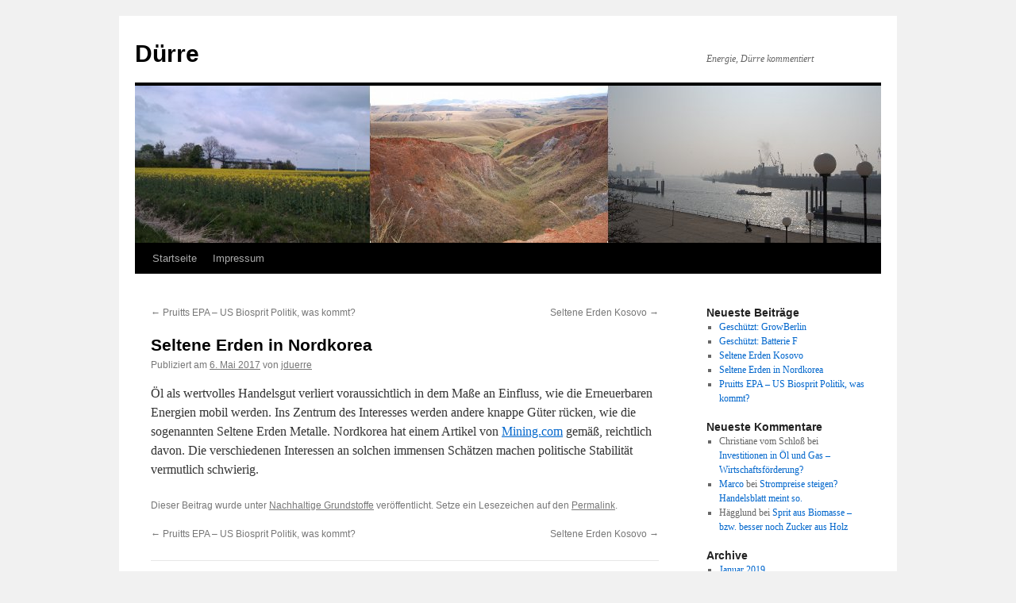

--- FILE ---
content_type: text/html; charset=UTF-8
request_url: http://blog.duerre.org/?p=1476
body_size: 19836
content:
<!DOCTYPE html>
<html lang="de">
<head>
<meta charset="UTF-8" />
<title>Seltene Erden in Nordkorea | Dürre</title>
<link rel="profile" href="http://gmpg.org/xfn/11" />
<link rel="stylesheet" type="text/css" media="all" href="http://blog.duerre.org/wp-content/themes/twentyten/style.css" />
<link rel="pingback" href="http://blog.duerre.org/xmlrpc.php" />
<link rel='dns-prefetch' href='//s.w.org' />
<link rel="alternate" type="application/rss+xml" title="Dürre &raquo; Feed" href="http://blog.duerre.org/?feed=rss2" />
<link rel="alternate" type="application/rss+xml" title="Dürre &raquo; Kommentar-Feed" href="http://blog.duerre.org/?feed=comments-rss2" />
<link rel="alternate" type="application/rss+xml" title="Dürre &raquo; Seltene Erden in Nordkorea Kommentar-Feed" href="http://blog.duerre.org/?feed=rss2&#038;p=1476" />
		<script type="text/javascript">
			window._wpemojiSettings = {"baseUrl":"https:\/\/s.w.org\/images\/core\/emoji\/11.2.0\/72x72\/","ext":".png","svgUrl":"https:\/\/s.w.org\/images\/core\/emoji\/11.2.0\/svg\/","svgExt":".svg","source":{"concatemoji":"http:\/\/blog.duerre.org\/wp-includes\/js\/wp-emoji-release.min.js?ver=5.1.19"}};
			!function(e,a,t){var n,r,o,i=a.createElement("canvas"),p=i.getContext&&i.getContext("2d");function s(e,t){var a=String.fromCharCode;p.clearRect(0,0,i.width,i.height),p.fillText(a.apply(this,e),0,0);e=i.toDataURL();return p.clearRect(0,0,i.width,i.height),p.fillText(a.apply(this,t),0,0),e===i.toDataURL()}function c(e){var t=a.createElement("script");t.src=e,t.defer=t.type="text/javascript",a.getElementsByTagName("head")[0].appendChild(t)}for(o=Array("flag","emoji"),t.supports={everything:!0,everythingExceptFlag:!0},r=0;r<o.length;r++)t.supports[o[r]]=function(e){if(!p||!p.fillText)return!1;switch(p.textBaseline="top",p.font="600 32px Arial",e){case"flag":return s([55356,56826,55356,56819],[55356,56826,8203,55356,56819])?!1:!s([55356,57332,56128,56423,56128,56418,56128,56421,56128,56430,56128,56423,56128,56447],[55356,57332,8203,56128,56423,8203,56128,56418,8203,56128,56421,8203,56128,56430,8203,56128,56423,8203,56128,56447]);case"emoji":return!s([55358,56760,9792,65039],[55358,56760,8203,9792,65039])}return!1}(o[r]),t.supports.everything=t.supports.everything&&t.supports[o[r]],"flag"!==o[r]&&(t.supports.everythingExceptFlag=t.supports.everythingExceptFlag&&t.supports[o[r]]);t.supports.everythingExceptFlag=t.supports.everythingExceptFlag&&!t.supports.flag,t.DOMReady=!1,t.readyCallback=function(){t.DOMReady=!0},t.supports.everything||(n=function(){t.readyCallback()},a.addEventListener?(a.addEventListener("DOMContentLoaded",n,!1),e.addEventListener("load",n,!1)):(e.attachEvent("onload",n),a.attachEvent("onreadystatechange",function(){"complete"===a.readyState&&t.readyCallback()})),(n=t.source||{}).concatemoji?c(n.concatemoji):n.wpemoji&&n.twemoji&&(c(n.twemoji),c(n.wpemoji)))}(window,document,window._wpemojiSettings);
		</script>
		<style type="text/css">
img.wp-smiley,
img.emoji {
	display: inline !important;
	border: none !important;
	box-shadow: none !important;
	height: 1em !important;
	width: 1em !important;
	margin: 0 .07em !important;
	vertical-align: -0.1em !important;
	background: none !important;
	padding: 0 !important;
}
</style>
	<link rel='stylesheet' id='wp-block-library-css'  href='http://blog.duerre.org/wp-includes/css/dist/block-library/style.min.css?ver=5.1.19' type='text/css' media='all' />
<link rel='stylesheet' id='wp-block-library-theme-css'  href='http://blog.duerre.org/wp-includes/css/dist/block-library/theme.min.css?ver=5.1.19' type='text/css' media='all' />
<link rel='stylesheet' id='twentyten-block-style-css'  href='http://blog.duerre.org/wp-content/themes/twentyten/blocks.css?ver=20181018' type='text/css' media='all' />
<link rel='https://api.w.org/' href='http://blog.duerre.org/index.php?rest_route=/' />
<link rel="EditURI" type="application/rsd+xml" title="RSD" href="http://blog.duerre.org/xmlrpc.php?rsd" />
<link rel="wlwmanifest" type="application/wlwmanifest+xml" href="http://blog.duerre.org/wp-includes/wlwmanifest.xml" /> 
<link rel='prev' title='Pruitts EPA &#8211; US Biosprit Politik, was kommt?' href='http://blog.duerre.org/?p=1469' />
<link rel='next' title='Seltene Erden Kosovo' href='http://blog.duerre.org/?p=1478' />
<meta name="generator" content="WordPress 5.1.19" />
<link rel="canonical" href="http://blog.duerre.org/?p=1476" />
<link rel='shortlink' href='http://blog.duerre.org/?p=1476' />
<link rel="alternate" type="application/json+oembed" href="http://blog.duerre.org/index.php?rest_route=%2Foembed%2F1.0%2Fembed&#038;url=http%3A%2F%2Fblog.duerre.org%2F%3Fp%3D1476" />
<link rel="alternate" type="text/xml+oembed" href="http://blog.duerre.org/index.php?rest_route=%2Foembed%2F1.0%2Fembed&#038;url=http%3A%2F%2Fblog.duerre.org%2F%3Fp%3D1476&#038;format=xml" />
</head>

<body class="post-template-default single single-post postid-1476 single-format-standard">
<div id="wrapper" class="hfeed">
	<div id="header">
		<div id="masthead">
			<div id="branding" role="banner">
								<div id="site-title">
					<span>
						<a href="http://blog.duerre.org/" title="Dürre" rel="home">Dürre</a>
					</span>
				</div>
				<div id="site-description">Energie, Dürre kommentiert</div>

										<img src="http://blog.duerre.org/wp-content/uploads/2011/02/kopfzeile31.jpg" width="940" height="198" alt="" />
								</div><!-- #branding -->

			<div id="access" role="navigation">
			  				<div class="skip-link screen-reader-text"><a href="#content" title="Springe zum Inhalt">Springe zum Inhalt</a></div>
								<div class="menu"><ul>
<li ><a href="http://blog.duerre.org/">Startseite</a></li><li class="page_item page-item-2"><a href="http://blog.duerre.org/?page_id=2">Impressum</a></li>
</ul></div>
			</div><!-- #access -->
		</div><!-- #masthead -->
	</div><!-- #header -->

	<div id="main">

		<div id="container">
			<div id="content" role="main">

			

				<div id="nav-above" class="navigation">
					<div class="nav-previous"><a href="http://blog.duerre.org/?p=1469" rel="prev"><span class="meta-nav">&larr;</span> Pruitts EPA &#8211; US Biosprit Politik, was kommt?</a></div>
					<div class="nav-next"><a href="http://blog.duerre.org/?p=1478" rel="next">Seltene Erden Kosovo <span class="meta-nav">&rarr;</span></a></div>
				</div><!-- #nav-above -->

				<div id="post-1476" class="post-1476 post type-post status-publish format-standard hentry category-nachhaltige-grundstoffe">
					<h1 class="entry-title">Seltene Erden in Nordkorea</h1>

					<div class="entry-meta">
						<span class="meta-prep meta-prep-author">Publiziert am</span> <a href="http://blog.duerre.org/?p=1476" title="10:45" rel="bookmark"><span class="entry-date">6. Mai 2017</span></a> <span class="meta-sep">von</span> <span class="author vcard"><a class="url fn n" href="http://blog.duerre.org/?author=1" title="Zeige alle Artikel von jduerre">jduerre</a></span>					</div><!-- .entry-meta -->

					<div class="entry-content">
						<p>Öl als wertvolles Handelsgut verliert voraussichtlich in dem Maße an Einfluss, wie die Erneuerbaren Energien mobil werden. Ins Zentrum des Interesses werden andere knappe Güter rücken, wie die sogenannten Seltene Erden Metalle. Nordkorea hat einem Artikel von <a href="http://www.mining.com/largest-known-rare-earth-deposit-discovered-in-north-korea-86139/">Mining.com</a> gemäß, reichtlich davon. Die verschiedenen Interessen an solchen immensen Schätzen machen politische Stabilität vermutlich schwierig.</p>
											</div><!-- .entry-content -->


					<div class="entry-utility">
						Dieser Beitrag wurde unter <a href="http://blog.duerre.org/?cat=17" rel="category">Nachhaltige Grundstoffe</a> veröffentlicht. Setze ein Lesezeichen auf den <a href="http://blog.duerre.org/?p=1476" title="Permalink zu Seltene Erden in Nordkorea" rel="bookmark">Permalink</a>.											</div><!-- .entry-utility -->
				</div><!-- #post-## -->

				<div id="nav-below" class="navigation">
					<div class="nav-previous"><a href="http://blog.duerre.org/?p=1469" rel="prev"><span class="meta-nav">&larr;</span> Pruitts EPA &#8211; US Biosprit Politik, was kommt?</a></div>
					<div class="nav-next"><a href="http://blog.duerre.org/?p=1478" rel="next">Seltene Erden Kosovo <span class="meta-nav">&rarr;</span></a></div>
				</div><!-- #nav-below -->

				
			<div id="comments">



	<div id="respond" class="comment-respond">
		<h3 id="reply-title" class="comment-reply-title">Schreibe einen Kommentar <small><a rel="nofollow" id="cancel-comment-reply-link" href="/?p=1476#respond" style="display:none;">Antworten abbrechen</a></small></h3>			<form action="http://blog.duerre.org/wp-comments-post.php" method="post" id="commentform" class="comment-form">
				<p class="comment-notes"><span id="email-notes">Deine E-Mail-Adresse wird nicht veröffentlicht.</span> Erforderliche Felder sind mit <span class="required">*</span> markiert</p><p class="comment-form-comment"><label for="comment">Kommentar</label> <textarea id="comment" name="comment" cols="45" rows="8" maxlength="65525" required="required"></textarea></p><p class="comment-form-author"><label for="author">Name <span class="required">*</span></label> <input id="author" name="author" type="text" value="" size="30" maxlength="245" required='required' /></p>
<p class="comment-form-email"><label for="email">E-Mail <span class="required">*</span></label> <input id="email" name="email" type="text" value="" size="30" maxlength="100" aria-describedby="email-notes" required='required' /></p>
<p class="comment-form-url"><label for="url">Website</label> <input id="url" name="url" type="text" value="" size="30" maxlength="200" /></p>
<p class="form-submit"><input name="submit" type="submit" id="submit" class="submit" value="Kommentar abschicken" /> <input type='hidden' name='comment_post_ID' value='1476' id='comment_post_ID' />
<input type='hidden' name='comment_parent' id='comment_parent' value='0' />
</p>			</form>
			</div><!-- #respond -->
	
</div><!-- #comments -->


			</div><!-- #content -->
		</div><!-- #container -->


		<div id="primary" class="widget-area" role="complementary">
			<ul class="xoxo">

		<li id="recent-posts-2" class="widget-container widget_recent_entries">		<h3 class="widget-title">Neueste Beiträge</h3>		<ul>
											<li>
					<a href="http://blog.duerre.org/?p=1511">Geschützt: GrowBerlin</a>
									</li>
											<li>
					<a href="http://blog.duerre.org/?p=1527">Geschützt: Batterie F</a>
									</li>
											<li>
					<a href="http://blog.duerre.org/?p=1478">Seltene Erden Kosovo</a>
									</li>
											<li>
					<a href="http://blog.duerre.org/?p=1476">Seltene Erden in Nordkorea</a>
									</li>
											<li>
					<a href="http://blog.duerre.org/?p=1469">Pruitts EPA &#8211; US Biosprit Politik, was kommt?</a>
									</li>
					</ul>
		</li><li id="recent-comments-2" class="widget-container widget_recent_comments"><h3 class="widget-title">Neueste Kommentare</h3><ul id="recentcomments"><li class="recentcomments"><span class="comment-author-link">Christiane vom Schloß</span> bei <a href="http://blog.duerre.org/?p=1302#comment-36">Investitionen in Öl und Gas &#8211; Wirtschaftsförderung?</a></li><li class="recentcomments"><span class="comment-author-link"><a href='http://www.finanznachrichten.de/aktienkurse-branche/versorger.htm' rel='external nofollow' class='url'>Marco</a></span> bei <a href="http://blog.duerre.org/?p=284#comment-25">Strompreise steigen? Handelsblatt meint so.</a></li><li class="recentcomments"><span class="comment-author-link">Hägglund</span> bei <a href="http://blog.duerre.org/?p=470#comment-17">Sprit aus Biomasse &#8211; bzw. besser noch Zucker aus Holz</a></li></ul></li><li id="archives-2" class="widget-container widget_archive"><h3 class="widget-title">Archive</h3>		<ul>
				<li><a href='http://blog.duerre.org/?m=201901'>Januar 2019</a></li>
	<li><a href='http://blog.duerre.org/?m=201705'>Mai 2017</a></li>
	<li><a href='http://blog.duerre.org/?m=201702'>Februar 2017</a></li>
	<li><a href='http://blog.duerre.org/?m=201611'>November 2016</a></li>
	<li><a href='http://blog.duerre.org/?m=201610'>Oktober 2016</a></li>
	<li><a href='http://blog.duerre.org/?m=201601'>Januar 2016</a></li>
	<li><a href='http://blog.duerre.org/?m=201511'>November 2015</a></li>
	<li><a href='http://blog.duerre.org/?m=201510'>Oktober 2015</a></li>
	<li><a href='http://blog.duerre.org/?m=201509'>September 2015</a></li>
	<li><a href='http://blog.duerre.org/?m=201506'>Juni 2015</a></li>
	<li><a href='http://blog.duerre.org/?m=201505'>Mai 2015</a></li>
	<li><a href='http://blog.duerre.org/?m=201503'>März 2015</a></li>
	<li><a href='http://blog.duerre.org/?m=201501'>Januar 2015</a></li>
	<li><a href='http://blog.duerre.org/?m=201412'>Dezember 2014</a></li>
	<li><a href='http://blog.duerre.org/?m=201411'>November 2014</a></li>
	<li><a href='http://blog.duerre.org/?m=201410'>Oktober 2014</a></li>
	<li><a href='http://blog.duerre.org/?m=201409'>September 2014</a></li>
	<li><a href='http://blog.duerre.org/?m=201408'>August 2014</a></li>
	<li><a href='http://blog.duerre.org/?m=201407'>Juli 2014</a></li>
	<li><a href='http://blog.duerre.org/?m=201406'>Juni 2014</a></li>
	<li><a href='http://blog.duerre.org/?m=201405'>Mai 2014</a></li>
	<li><a href='http://blog.duerre.org/?m=201404'>April 2014</a></li>
	<li><a href='http://blog.duerre.org/?m=201403'>März 2014</a></li>
	<li><a href='http://blog.duerre.org/?m=201402'>Februar 2014</a></li>
	<li><a href='http://blog.duerre.org/?m=201401'>Januar 2014</a></li>
	<li><a href='http://blog.duerre.org/?m=201312'>Dezember 2013</a></li>
	<li><a href='http://blog.duerre.org/?m=201311'>November 2013</a></li>
	<li><a href='http://blog.duerre.org/?m=201310'>Oktober 2013</a></li>
	<li><a href='http://blog.duerre.org/?m=201309'>September 2013</a></li>
	<li><a href='http://blog.duerre.org/?m=201308'>August 2013</a></li>
	<li><a href='http://blog.duerre.org/?m=201307'>Juli 2013</a></li>
	<li><a href='http://blog.duerre.org/?m=201306'>Juni 2013</a></li>
	<li><a href='http://blog.duerre.org/?m=201305'>Mai 2013</a></li>
	<li><a href='http://blog.duerre.org/?m=201304'>April 2013</a></li>
	<li><a href='http://blog.duerre.org/?m=201303'>März 2013</a></li>
	<li><a href='http://blog.duerre.org/?m=201302'>Februar 2013</a></li>
	<li><a href='http://blog.duerre.org/?m=201301'>Januar 2013</a></li>
	<li><a href='http://blog.duerre.org/?m=201212'>Dezember 2012</a></li>
	<li><a href='http://blog.duerre.org/?m=201211'>November 2012</a></li>
	<li><a href='http://blog.duerre.org/?m=201210'>Oktober 2012</a></li>
	<li><a href='http://blog.duerre.org/?m=201209'>September 2012</a></li>
	<li><a href='http://blog.duerre.org/?m=201208'>August 2012</a></li>
	<li><a href='http://blog.duerre.org/?m=201207'>Juli 2012</a></li>
	<li><a href='http://blog.duerre.org/?m=201206'>Juni 2012</a></li>
	<li><a href='http://blog.duerre.org/?m=201205'>Mai 2012</a></li>
	<li><a href='http://blog.duerre.org/?m=201204'>April 2012</a></li>
	<li><a href='http://blog.duerre.org/?m=201203'>März 2012</a></li>
	<li><a href='http://blog.duerre.org/?m=201202'>Februar 2012</a></li>
	<li><a href='http://blog.duerre.org/?m=201201'>Januar 2012</a></li>
	<li><a href='http://blog.duerre.org/?m=201112'>Dezember 2011</a></li>
	<li><a href='http://blog.duerre.org/?m=201111'>November 2011</a></li>
	<li><a href='http://blog.duerre.org/?m=201110'>Oktober 2011</a></li>
	<li><a href='http://blog.duerre.org/?m=201109'>September 2011</a></li>
	<li><a href='http://blog.duerre.org/?m=201108'>August 2011</a></li>
	<li><a href='http://blog.duerre.org/?m=201107'>Juli 2011</a></li>
	<li><a href='http://blog.duerre.org/?m=201106'>Juni 2011</a></li>
	<li><a href='http://blog.duerre.org/?m=201105'>Mai 2011</a></li>
	<li><a href='http://blog.duerre.org/?m=201104'>April 2011</a></li>
	<li><a href='http://blog.duerre.org/?m=201103'>März 2011</a></li>
	<li><a href='http://blog.duerre.org/?m=201102'>Februar 2011</a></li>
	<li><a href='http://blog.duerre.org/?m=201007'>Juli 2010</a></li>
		</ul>
			</li><li id="categories-2" class="widget-container widget_categories"><h3 class="widget-title">Kategorien</h3>		<ul>
				<li class="cat-item cat-item-12"><a href="http://blog.duerre.org/?cat=12" >Biofuel</a>
</li>
	<li class="cat-item cat-item-15"><a href="http://blog.duerre.org/?cat=15" >Elektromobilität</a>
</li>
	<li class="cat-item cat-item-19"><a href="http://blog.duerre.org/?cat=19" >Energiepreise</a>
</li>
	<li class="cat-item cat-item-4"><a href="http://blog.duerre.org/?cat=4" >Erneuerbare Energie</a>
</li>
	<li class="cat-item cat-item-23"><a href="http://blog.duerre.org/?cat=23" >Fossile Risikostoffe</a>
</li>
	<li class="cat-item cat-item-18"><a href="http://blog.duerre.org/?cat=18" >Fracking</a>
</li>
	<li class="cat-item cat-item-17"><a href="http://blog.duerre.org/?cat=17" >Nachhaltige Grundstoffe</a>
</li>
	<li class="cat-item cat-item-16"><a href="http://blog.duerre.org/?cat=16" >Netze</a>
</li>
	<li class="cat-item cat-item-14"><a href="http://blog.duerre.org/?cat=14" >Photovoltaik</a>
</li>
	<li class="cat-item cat-item-20"><a href="http://blog.duerre.org/?cat=20" >Speicher</a>
</li>
	<li class="cat-item cat-item-1"><a href="http://blog.duerre.org/?cat=1" >Uncategorized</a>
</li>
	<li class="cat-item cat-item-21"><a href="http://blog.duerre.org/?cat=21" >Versorgungssicherheit</a>
</li>
		</ul>
			</li><li id="meta-2" class="widget-container widget_meta"><h3 class="widget-title">Meta</h3>			<ul>
			<li><a href="http://blog.duerre.org/wp-login.php?action=register">Registrieren</a></li>			<li><a href="http://blog.duerre.org/wp-login.php">Anmelden</a></li>
			<li><a href="http://blog.duerre.org/?feed=rss2">Beitrags-Feed (<abbr title="Really Simple Syndication">RSS</abbr>)</a></li>
			<li><a href="http://blog.duerre.org/?feed=comments-rss2">Kommentare als <abbr title="Really Simple Syndication">RSS</abbr></a></li>
			<li><a href="https://de.wordpress.org/" title="Powered by WordPress, state-of-the-art semantic personal publishing platform.">WordPress.org</a></li>			</ul>
			</li>			</ul>
		</div><!-- #primary .widget-area -->


		<div id="secondary" class="widget-area" role="complementary">
			<ul class="xoxo">
							</ul>
		</div><!-- #secondary .widget-area -->

	</div><!-- #main -->

	<div id="footer" role="contentinfo">
		<div id="colophon">



			<div id="site-info">
				<a href="http://blog.duerre.org/" title="Dürre" rel="home">
					Dürre				</a>
				<span role="separator" aria-hidden="true"></span><a class="privacy-policy-link" href="http://blog.duerre.org/?page_id=2">Impressum</a>			</div><!-- #site-info -->

			<div id="site-generator">
								<a href="https://de.wordpress.org/" class="imprint" title="Semantic Personal Publishing Platform">
					Proudly powered by WordPress.				</a>
			</div><!-- #site-generator -->

		</div><!-- #colophon -->
	</div><!-- #footer -->

</div><!-- #wrapper -->

<script type='text/javascript' src='http://blog.duerre.org/wp-includes/js/comment-reply.min.js?ver=5.1.19'></script>
<script type='text/javascript' src='http://blog.duerre.org/wp-includes/js/wp-embed.min.js?ver=5.1.19'></script>
</body>
</html>
